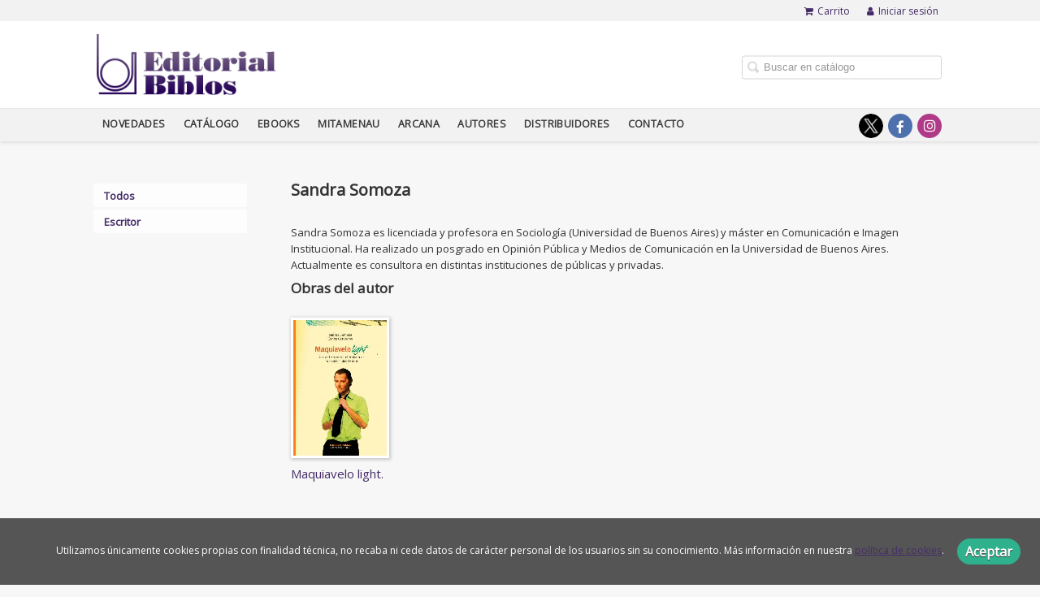

--- FILE ---
content_type: text/html; charset=utf-8
request_url: https://www.editorialbiblos.com.ar/autor/sandra-somoza/
body_size: 3865
content:
<!DOCTYPE html><html lang=es><head><meta charset=UTF-8><meta name=viewport content="width=device-width, initial-scale=1.0"><meta name=description content="Sandra Somoza. Sandra Somoza es licenciada y profesora en Sociología (Universidad de Buenos Aires) y máster en Comunicación e Imagen Institucional. Ha realizado un posgrado ..."><meta name=robots content=index,follow><meta content=https://www.editorialbiblos.com.ar/autor/sandra-somoza/ property=og:url><meta property=og:title content="Sandra Somoza – Editorial Biblos"><meta property=og:image content=http://www.editorialbiblos.com.ar/media/biblos/images/thumbs/es_ar-logo2-253x86.png><meta name=twitter:card content=summary><meta name=twitter:title content="Sandra Somoza – Editorial Biblos"><meta name=twitter:image content=http://www.editorialbiblos.com.ar/media/biblos/images/thumbs/es_ar-logo2-253x86.png><link href=https://www.editorialbiblos.com.ar/autor/sandra-somoza/ rel=canonical><link rel=icon href=/media/biblos/images/favicon-biblos.ico><link rel=apple-touch-icon href=/media/biblos/images/favicon-biblos.ico><link rel=alternate href=https://www.editorialbiblos.com.ar/autor/sandra-somoza/ hreflang=es><link rel=stylesheet href=/static/web/css/minify-css.css><link rel=stylesheet href=/media/biblos/styles/imprint.css><title>Sandra Somoza – Editorial Biblos</title><script>
        function getCookie(name) {
            var dc = document.cookie;
            var prefix = name + "=";
            var begin = dc.indexOf("; " + prefix);
            if (begin == -1) {
                begin = dc.indexOf(prefix);
                if (begin != 0) return null;
            } else {
                begin += 2;
                var end = document.cookie.indexOf(";", begin);
                if (end == -1) {
                    end = dc.length;
                }
            }
            return decodeURI(dc.substring(begin + prefix.length, end));
        }

        function loadGA() {
        }

        function loadAnalyticsCookies() {
            if (parseInt(getCookie("ALLOW_ANALYTICS")) === 1){
                loadGA();
            }
        }

        function loadAllowedCookies(){
            loadAnalyticsCookies();
        }

        function setOffAdvise(all_cookies=false) {
            var doc = document;
            var date = new Date();
            date.setTime(date.getTime() + (365 * 24 * 60 * 60 * 1000));
            doc.cookie = "COOKIES_NOTICE=1;expires=" + date.toUTCString() + ";;path=/";

            if (all_cookies){
                doc.cookie = "ALLOW_ANALYTICS=1;expires=" + date.toUTCString() + ";;path=/";
                doc.cookie = "ALLOW_OTHERS=1;expires=" + date.toUTCString() + ";;path=/";
                if (typeof dataLayer !== 'undefined') {
                    dataLayer.push({'event': 'cookieLayerUpdate'});
                }
                loadAllowedCookies();
                return;
            }
            
            var cookies_msg = document.getElementById('cookie-message'),
                analytics_check = document.getElementById('allow_analytics'),
                others_check = document.getElementById('allow_others');

            cookies_msg.style.transition = "all 2s ease-in-out";
            cookies_msg.style.height = "0px";

            if (analytics_check != null && analytics_check.checked){
                doc.cookie = "ALLOW_ANALYTICS=1;;path=/";
            }

            if (others_check != null && others_check.checked){
                doc.cookie = "ALLOW_OTHERS=1;;path=/";
            }

            if (typeof dataLayer !== 'undefined') {
                dataLayer.push({'event': 'cookieLayerUpdate'});
            }

            loadAllowedCookies();
        }

    </script><script>
        window.onload = function() {
            updated = false;
            if (!$) $ = jQuery;
            if (getCookie("COOKIES_NOTICE") != 1){
                $(document).ready(function() {
                    var doc = document,
                        win = window,
                        cookielaw_msg = $("#cookie-message"),
                        cookielaw_btn = $("#cookielaw_btn");
                        cookielaw_all_btn = $("#cookielaw_all_btn");
                    cookielaw_msg.show();
                    $(document).on('click','#cookielaw_btn',function(){
                        setOffAdvise();
                    });
                    $(document).on('click','#cookielaw_all_btn, #modal_cookielaw_all_btn',function(){
                        setOffAdvise(true);
                    });
                });
            } else {
                loadAllowedCookies();
            }
        };
    </script><script>
!function(f,b,e,v,n,t,s)
{if(f.fbq)return;n=f.fbq=function(){n.callMethod?
n.callMethod.apply(n,arguments):n.queue.push(arguments)};
if(!f._fbq)f._fbq=n;n.push=n;n.loaded=!0;n.version='2.0';
n.queue=[];t=b.createElement(e);t.async=!0;
t.src=v;s=b.getElementsByTagName(e)[0];
s.parentNode.insertBefore(t,s)}(window, document,'script',
'https://connect.facebook.net/en_US/fbevents.js');
fbq('init', '376139060426632');
fbq('track', 'PageView');
</script><link rel=preload href=/static/web/fonts/font-awesome-4.7.0/css/font-awesome.min.css as=style></head><body><noscript><img height=1 width=1 style=display:none src="https://www.facebook.com/tr?id=376139060426632&ev=PageView&noscript=1"></noscript><div class=page-wrapper><header><div class="header-top hidden-phone"><div class=container><ul class="header-top-nav pull-right"><li><a href=/cesta/ ><i class="fa fa-shopping-cart"></i>Carrito</a></li><li class=header-login-button><a href=/login/ ><i class="fa fa-user"></i>Iniciar sesión</a></li></ul></div></div><div class=header-middle><div class=container><div class=row-fluid><div class=span6><button id=simple-menu class="navtoggle btn_header visible-phone" aria-label="Botón de menú"><span class=menu-bar></span><span class=menu-bar></span><span class=menu-bar></span></button><span class=logo><a href=/ title="Ir a la página principal"><img class=image-logo src=/media/biblos/images/thumbs/es_ar-logo2-253x86.png alt="Editorial Biblos"></a></span></div><div class="span6 hidden-phone"><div class=header-middle-right><div class="form-search-wrapper pull-right"><form class=form-search action=/search/ id=searchform method=get><input type=text id=q name=q value placeholder="Buscar en catálogo" aria-label="Campo de búsqueda"></form></div><ul class="services-menu pull-right"></ul></div></div></div></div></div><div class="header-bottom hidden-phone"><div class=container><div class=row-fluid><div class=span12><div class="subnav main-menu"><ul class="nav nav-pills"><li class=menu-item-37933><a href=/p/4389_novedades/ target=_blank>Novedades</a></li><li class=menu-item-37934><a href=/catalogo/ >Catálogo</a></li><li class=menu-item-37935><a href=/p/2377_ebooks_115/ >Ebooks</a></li><li class=menu-item-37936><a href=/p/3299_mitamenau/ >Mitamenau</a></li><li class=menu-item-37937><a href=/p/3636_arcana/ >Arcana</a></li><li class=menu-item-37938><a href=/autores/ >Autores</a></li><li class=menu-item-37939><a href=/distribuidores/ >Distribuidores</a></li><li class=menu-item-37940><a href=/contacto/ >Contacto</a></li></ul></div><div class="social-networks hidden-phone pull-right"><ul><li><a target=_blank href=https://twitter.com/edbiblos class=twitter-link aria-label="Enlace a red social X (Twitter)"></a></li><li><a target=_blank href=https://www.facebook.com/editorialbiblos/ class=facebook-link aria-label="Enlace a red social Facebook"><i class="fa fa-facebook" aria-hidden=true></i></a></li><li><a target=_blank href=https://www.instagram.com/editorialbiblos/ class=instagram-link aria-label="Enlace a red social Instagram"><i class="fa fa-instagram" aria-hidden=true></i></a></li></ul></div></div></div></div></div></header><section class="container page-content"><div class=row-fluid><div class=row-fluid><div class="span2 secondary-nav"><a id=more-links-toggle class=visible-phone>Sandra Somoza – Editorial Biblos</a><ul class="nav nav-list"><li><a href=/autores/ >Todos</a></li><li><a href=/autores/escritor_339/ >Escritor</a></li></ul></div><div class="span10 author-single-bio"><section class="clearfix author-single"><h1>Sandra Somoza </h1><div class=biography><p>Sandra Somoza es licenciada y profesora en Sociología (Universidad de Buenos Aires) y máster en Comunicación e Imagen Institucional. Ha realizado un posgrado en Opinión Pública y Medios de Comunicación en la Universidad de Buenos Aires. Actualmente es consultora en distintas instituciones de públicas y privadas.</p></div><h2 class=author-related-books>Obras del autor</h2><ul class="books vertical five-cols row-fluid"><li class=book><a href=/libro/maquiavelo-light_104635/ ><img class=book-cover src=/media/biblos/images/thumbs/edition-96093-115x168.gif alt="Maquiavelo light."><h4 class=book-title>Maquiavelo light.</h4></a></li></ul></section></div></div></div></section><section class=footer-top><div class=container><ul class="row-fluid footer-blocks"><li class="span6 hidden-phone"><ul class=footer-logos><li><a href=https://www.editorialbiblos.com.ar/ ><img class=lazy src=/media/biblos/images/thumbs/logo2-148x50.png data-src=/media/biblos/images/thumbs/logo2-148x50.png alt="Imagen para el sello Editorial Biblos"></a></li></ul></li><li class=span3><h5>Dirección</h5><div itemtype=https://schema.org/PostalAddress itemscope class=address id=editorial-address><p itemprop=addressLocality>Pasaje José Modesto Giuffra 324 </p><span itemprop=postalCode>(C1064ADD)</span><span itemprop=addressLocality>Ciudad Autónoma de Buenos Aires</span><p itemprop=addressCountry>Argentina</p></div></li><li class=span3><h5>Contacta con nosotros</h5><ul><li><i class="fa fa-envelope"></i><a href=mailto:edbiblos@gmail.com>edbiblos@gmail.com</a></li><li><i class="fa fa-phone"></i>1156151004</li><li><i class="fa fa-mobile" style="font-size: 16px;"></i>1156151004</li><li><i class="fa fa-whatsapp"></i><a href="https://api.whatsapp.com/send?phone=1156151004" target=_blank>1156151004</a></li></ul></li></ul></div></section><footer><div class=container><div class=row><p class=footer-info>&copy; 2026, Editorial Biblos </p><ul class="nav-footer pull-right"><li class=menu-item-22184><a href=/p/1196_quienes-somos/ target=_blank>Quiénes somos</a></li><li class=menu-item-22185><a href=/p/2653_como-comprar/ target=_blank>Cómo comprar</a></li></ul></div></div></footer><div id=sidr><div id=sidr-search><form action=/search/ method=get><input type=text name=q value placeholder="Buscar en catálogo" aria-label="Buscar en catálogo"></form></div><ul class=navtoggle><li class=menu-item-37933><a href=/p/4389_novedades/ target=_blank>Novedades</a></li><li class=menu-item-37934><a href=/catalogo/ >Catálogo</a></li><li class=menu-item-37935><a href=/p/2377_ebooks_115/ >Ebooks</a></li><li class=menu-item-37936><a href=/p/3299_mitamenau/ >Mitamenau</a></li><li class=menu-item-37937><a href=/p/3636_arcana/ >Arcana</a></li><li class=menu-item-37938><a href=/autores/ >Autores</a></li><li class=menu-item-37939><a href=/distribuidores/ >Distribuidores</a></li><li class=menu-item-37940><a href=/contacto/ >Contacto</a></li><li class=separator></li></ul><ul class="navtoggle navtoggle-user"><li class=separator></li><li class=separator></li><li><a href=/login/ ><i class="fa fa-user"></i>Iniciar sesión</a></li><li><a href=/cesta/ ><i class="fa fa-shopping-cart"></i>Carrito</a></li></ul></div><div id=cookie-message style=display:none><p>Utilizamos únicamente cookies propias con finalidad técnica, no recaba ni cede datos de carácter personal de los usuarios sin su conocimiento. Más información en nuestra <a href=/p/politica-de-cookies/ class=cookie-message>política de cookies</a>. <a href=javascript:; id=cookielaw_btn class=message-close data-provide=close data-dst=#cookie-message> Aceptar</a></p></div></div><script>
        // JS Variables
        var lazy_css = true;
        var front_header = "header_social";
        var background =  false;
        var background_url = "";
        var boxed = false;
        var imprint_css = "/media/biblos/styles/imprint.css";
    </script><script src="/static/web/js/minify-js.js?v=4"></script><script>
        window.addEventListener("load",function(event) {
            setTimeout(function(){
            }, 1000);
        });
    </script></body></html>